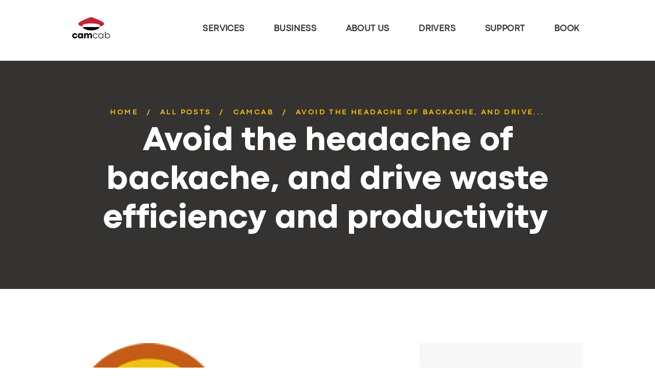

--- FILE ---
content_type: text/html; charset=UTF-8
request_url: https://camcab.co.uk/avoid-the-headache-of-backache-and-drive-waste-efficiency-and-productivity/
body_size: 16250
content:
<!DOCTYPE html>
<html lang="en-GB" class="no-js scheme_default">
<head>
	<title>Avoid the headache of backache, and drive waste efficiency and productivity  &#8211; CamCab</title>
<meta name='robots' content='max-image-preview:large' />
		<meta charset="UTF-8">
		<meta name="viewport" content="width=device-width, initial-scale=1, maximum-scale=1">
		<link rel="profile" href="//gmpg.org/xfn/11">
		<link rel="pingback" href="https://camcab.co.uk/xmlrpc.php">
		<link rel='dns-prefetch' href='//fonts.googleapis.com' />
<link rel="alternate" type="application/rss+xml" title="CamCab &raquo; Feed" href="https://camcab.co.uk/feed/" />
<link rel="alternate" title="oEmbed (JSON)" type="application/json+oembed" href="https://camcab.co.uk/wp-json/oembed/1.0/embed?url=https%3A%2F%2Fcamcab.co.uk%2Favoid-the-headache-of-backache-and-drive-waste-efficiency-and-productivity%2F" />
<link rel="alternate" title="oEmbed (XML)" type="text/xml+oembed" href="https://camcab.co.uk/wp-json/oembed/1.0/embed?url=https%3A%2F%2Fcamcab.co.uk%2Favoid-the-headache-of-backache-and-drive-waste-efficiency-and-productivity%2F&#038;format=xml" />
<meta property="og:image" content="https://camcab.co.uk/wp-content/uploads/2022/11/cropped-eb903ef43f489f32b39f1c4676127578_Logo-300x300-1.png"/>
<style id='wp-img-auto-sizes-contain-inline-css' type='text/css'>
img:is([sizes=auto i],[sizes^="auto," i]){contain-intrinsic-size:3000px 1500px}
/*# sourceURL=wp-img-auto-sizes-contain-inline-css */
</style>
<style id='wp-emoji-styles-inline-css' type='text/css'>

	img.wp-smiley, img.emoji {
		display: inline !important;
		border: none !important;
		box-shadow: none !important;
		height: 1em !important;
		width: 1em !important;
		margin: 0 0.07em !important;
		vertical-align: -0.1em !important;
		background: none !important;
		padding: 0 !important;
	}
/*# sourceURL=wp-emoji-styles-inline-css */
</style>
<link rel='stylesheet' id='wp-block-library-css' href='https://camcab.co.uk/wp-includes/css/dist/block-library/style.min.css?ver=6.9' type='text/css' media='all' />
<style id='global-styles-inline-css' type='text/css'>
:root{--wp--preset--aspect-ratio--square: 1;--wp--preset--aspect-ratio--4-3: 4/3;--wp--preset--aspect-ratio--3-4: 3/4;--wp--preset--aspect-ratio--3-2: 3/2;--wp--preset--aspect-ratio--2-3: 2/3;--wp--preset--aspect-ratio--16-9: 16/9;--wp--preset--aspect-ratio--9-16: 9/16;--wp--preset--color--black: #000000;--wp--preset--color--cyan-bluish-gray: #abb8c3;--wp--preset--color--white: #ffffff;--wp--preset--color--pale-pink: #f78da7;--wp--preset--color--vivid-red: #cf2e2e;--wp--preset--color--luminous-vivid-orange: #ff6900;--wp--preset--color--luminous-vivid-amber: #fcb900;--wp--preset--color--light-green-cyan: #7bdcb5;--wp--preset--color--vivid-green-cyan: #00d084;--wp--preset--color--pale-cyan-blue: #8ed1fc;--wp--preset--color--vivid-cyan-blue: #0693e3;--wp--preset--color--vivid-purple: #9b51e0;--wp--preset--gradient--vivid-cyan-blue-to-vivid-purple: linear-gradient(135deg,rgb(6,147,227) 0%,rgb(155,81,224) 100%);--wp--preset--gradient--light-green-cyan-to-vivid-green-cyan: linear-gradient(135deg,rgb(122,220,180) 0%,rgb(0,208,130) 100%);--wp--preset--gradient--luminous-vivid-amber-to-luminous-vivid-orange: linear-gradient(135deg,rgb(252,185,0) 0%,rgb(255,105,0) 100%);--wp--preset--gradient--luminous-vivid-orange-to-vivid-red: linear-gradient(135deg,rgb(255,105,0) 0%,rgb(207,46,46) 100%);--wp--preset--gradient--very-light-gray-to-cyan-bluish-gray: linear-gradient(135deg,rgb(238,238,238) 0%,rgb(169,184,195) 100%);--wp--preset--gradient--cool-to-warm-spectrum: linear-gradient(135deg,rgb(74,234,220) 0%,rgb(151,120,209) 20%,rgb(207,42,186) 40%,rgb(238,44,130) 60%,rgb(251,105,98) 80%,rgb(254,248,76) 100%);--wp--preset--gradient--blush-light-purple: linear-gradient(135deg,rgb(255,206,236) 0%,rgb(152,150,240) 100%);--wp--preset--gradient--blush-bordeaux: linear-gradient(135deg,rgb(254,205,165) 0%,rgb(254,45,45) 50%,rgb(107,0,62) 100%);--wp--preset--gradient--luminous-dusk: linear-gradient(135deg,rgb(255,203,112) 0%,rgb(199,81,192) 50%,rgb(65,88,208) 100%);--wp--preset--gradient--pale-ocean: linear-gradient(135deg,rgb(255,245,203) 0%,rgb(182,227,212) 50%,rgb(51,167,181) 100%);--wp--preset--gradient--electric-grass: linear-gradient(135deg,rgb(202,248,128) 0%,rgb(113,206,126) 100%);--wp--preset--gradient--midnight: linear-gradient(135deg,rgb(2,3,129) 0%,rgb(40,116,252) 100%);--wp--preset--font-size--small: 13px;--wp--preset--font-size--medium: 20px;--wp--preset--font-size--large: 36px;--wp--preset--font-size--x-large: 42px;--wp--preset--spacing--20: 0.44rem;--wp--preset--spacing--30: 0.67rem;--wp--preset--spacing--40: 1rem;--wp--preset--spacing--50: 1.5rem;--wp--preset--spacing--60: 2.25rem;--wp--preset--spacing--70: 3.38rem;--wp--preset--spacing--80: 5.06rem;--wp--preset--shadow--natural: 6px 6px 9px rgba(0, 0, 0, 0.2);--wp--preset--shadow--deep: 12px 12px 50px rgba(0, 0, 0, 0.4);--wp--preset--shadow--sharp: 6px 6px 0px rgba(0, 0, 0, 0.2);--wp--preset--shadow--outlined: 6px 6px 0px -3px rgb(255, 255, 255), 6px 6px rgb(0, 0, 0);--wp--preset--shadow--crisp: 6px 6px 0px rgb(0, 0, 0);}:where(.is-layout-flex){gap: 0.5em;}:where(.is-layout-grid){gap: 0.5em;}body .is-layout-flex{display: flex;}.is-layout-flex{flex-wrap: wrap;align-items: center;}.is-layout-flex > :is(*, div){margin: 0;}body .is-layout-grid{display: grid;}.is-layout-grid > :is(*, div){margin: 0;}:where(.wp-block-columns.is-layout-flex){gap: 2em;}:where(.wp-block-columns.is-layout-grid){gap: 2em;}:where(.wp-block-post-template.is-layout-flex){gap: 1.25em;}:where(.wp-block-post-template.is-layout-grid){gap: 1.25em;}.has-black-color{color: var(--wp--preset--color--black) !important;}.has-cyan-bluish-gray-color{color: var(--wp--preset--color--cyan-bluish-gray) !important;}.has-white-color{color: var(--wp--preset--color--white) !important;}.has-pale-pink-color{color: var(--wp--preset--color--pale-pink) !important;}.has-vivid-red-color{color: var(--wp--preset--color--vivid-red) !important;}.has-luminous-vivid-orange-color{color: var(--wp--preset--color--luminous-vivid-orange) !important;}.has-luminous-vivid-amber-color{color: var(--wp--preset--color--luminous-vivid-amber) !important;}.has-light-green-cyan-color{color: var(--wp--preset--color--light-green-cyan) !important;}.has-vivid-green-cyan-color{color: var(--wp--preset--color--vivid-green-cyan) !important;}.has-pale-cyan-blue-color{color: var(--wp--preset--color--pale-cyan-blue) !important;}.has-vivid-cyan-blue-color{color: var(--wp--preset--color--vivid-cyan-blue) !important;}.has-vivid-purple-color{color: var(--wp--preset--color--vivid-purple) !important;}.has-black-background-color{background-color: var(--wp--preset--color--black) !important;}.has-cyan-bluish-gray-background-color{background-color: var(--wp--preset--color--cyan-bluish-gray) !important;}.has-white-background-color{background-color: var(--wp--preset--color--white) !important;}.has-pale-pink-background-color{background-color: var(--wp--preset--color--pale-pink) !important;}.has-vivid-red-background-color{background-color: var(--wp--preset--color--vivid-red) !important;}.has-luminous-vivid-orange-background-color{background-color: var(--wp--preset--color--luminous-vivid-orange) !important;}.has-luminous-vivid-amber-background-color{background-color: var(--wp--preset--color--luminous-vivid-amber) !important;}.has-light-green-cyan-background-color{background-color: var(--wp--preset--color--light-green-cyan) !important;}.has-vivid-green-cyan-background-color{background-color: var(--wp--preset--color--vivid-green-cyan) !important;}.has-pale-cyan-blue-background-color{background-color: var(--wp--preset--color--pale-cyan-blue) !important;}.has-vivid-cyan-blue-background-color{background-color: var(--wp--preset--color--vivid-cyan-blue) !important;}.has-vivid-purple-background-color{background-color: var(--wp--preset--color--vivid-purple) !important;}.has-black-border-color{border-color: var(--wp--preset--color--black) !important;}.has-cyan-bluish-gray-border-color{border-color: var(--wp--preset--color--cyan-bluish-gray) !important;}.has-white-border-color{border-color: var(--wp--preset--color--white) !important;}.has-pale-pink-border-color{border-color: var(--wp--preset--color--pale-pink) !important;}.has-vivid-red-border-color{border-color: var(--wp--preset--color--vivid-red) !important;}.has-luminous-vivid-orange-border-color{border-color: var(--wp--preset--color--luminous-vivid-orange) !important;}.has-luminous-vivid-amber-border-color{border-color: var(--wp--preset--color--luminous-vivid-amber) !important;}.has-light-green-cyan-border-color{border-color: var(--wp--preset--color--light-green-cyan) !important;}.has-vivid-green-cyan-border-color{border-color: var(--wp--preset--color--vivid-green-cyan) !important;}.has-pale-cyan-blue-border-color{border-color: var(--wp--preset--color--pale-cyan-blue) !important;}.has-vivid-cyan-blue-border-color{border-color: var(--wp--preset--color--vivid-cyan-blue) !important;}.has-vivid-purple-border-color{border-color: var(--wp--preset--color--vivid-purple) !important;}.has-vivid-cyan-blue-to-vivid-purple-gradient-background{background: var(--wp--preset--gradient--vivid-cyan-blue-to-vivid-purple) !important;}.has-light-green-cyan-to-vivid-green-cyan-gradient-background{background: var(--wp--preset--gradient--light-green-cyan-to-vivid-green-cyan) !important;}.has-luminous-vivid-amber-to-luminous-vivid-orange-gradient-background{background: var(--wp--preset--gradient--luminous-vivid-amber-to-luminous-vivid-orange) !important;}.has-luminous-vivid-orange-to-vivid-red-gradient-background{background: var(--wp--preset--gradient--luminous-vivid-orange-to-vivid-red) !important;}.has-very-light-gray-to-cyan-bluish-gray-gradient-background{background: var(--wp--preset--gradient--very-light-gray-to-cyan-bluish-gray) !important;}.has-cool-to-warm-spectrum-gradient-background{background: var(--wp--preset--gradient--cool-to-warm-spectrum) !important;}.has-blush-light-purple-gradient-background{background: var(--wp--preset--gradient--blush-light-purple) !important;}.has-blush-bordeaux-gradient-background{background: var(--wp--preset--gradient--blush-bordeaux) !important;}.has-luminous-dusk-gradient-background{background: var(--wp--preset--gradient--luminous-dusk) !important;}.has-pale-ocean-gradient-background{background: var(--wp--preset--gradient--pale-ocean) !important;}.has-electric-grass-gradient-background{background: var(--wp--preset--gradient--electric-grass) !important;}.has-midnight-gradient-background{background: var(--wp--preset--gradient--midnight) !important;}.has-small-font-size{font-size: var(--wp--preset--font-size--small) !important;}.has-medium-font-size{font-size: var(--wp--preset--font-size--medium) !important;}.has-large-font-size{font-size: var(--wp--preset--font-size--large) !important;}.has-x-large-font-size{font-size: var(--wp--preset--font-size--x-large) !important;}
/*# sourceURL=global-styles-inline-css */
</style>

<style id='classic-theme-styles-inline-css' type='text/css'>
/*! This file is auto-generated */
.wp-block-button__link{color:#fff;background-color:#32373c;border-radius:9999px;box-shadow:none;text-decoration:none;padding:calc(.667em + 2px) calc(1.333em + 2px);font-size:1.125em}.wp-block-file__button{background:#32373c;color:#fff;text-decoration:none}
/*# sourceURL=/wp-includes/css/classic-themes.min.css */
</style>
<link rel='stylesheet' id='trx_addons-icons-css' href='https://camcab.co.uk/wp-content/plugins/trx_addons/css/font-icons/css/trx_addons_icons-embedded.css' type='text/css' media='all' />
<link rel='stylesheet' id='swiperslider-css' href='https://camcab.co.uk/wp-content/plugins/trx_addons/js/swiper/swiper.min.css' type='text/css' media='all' />
<link rel='stylesheet' id='magnific-popup-css' href='https://camcab.co.uk/wp-content/plugins/trx_addons/js/magnific/magnific-popup.min.css' type='text/css' media='all' />
<link rel='stylesheet' id='trx_addons-css' href='https://camcab.co.uk/wp-content/plugins/trx_addons/css/trx_addons.css' type='text/css' media='all' />
<link rel='stylesheet' id='wpgdprc-front-css-css' href='https://camcab.co.uk/wp-content/plugins/wp-gdpr-compliance/Assets/css/front.css?ver=1681797730' type='text/css' media='all' />
<style id='wpgdprc-front-css-inline-css' type='text/css'>
:root{--wp-gdpr--bar--background-color: #000000;--wp-gdpr--bar--color: #ffffff;--wp-gdpr--button--background-color: #000000;--wp-gdpr--button--background-color--darken: #000000;--wp-gdpr--button--color: #ffffff;}
/*# sourceURL=wpgdprc-front-css-inline-css */
</style>
<link rel='stylesheet' id='getcab-font-google_fonts-css' href='https://fonts.googleapis.com/css?family=Dosis%3A400%2C500%2C600%2C700%2C800%7CLato%3A300%2C400%7CRaleway%3A400%2C600%2C700%2C900&#038;subset=latin%2Clatin-ext&#038;ver=6.9' type='text/css' media='all' />
<link rel='stylesheet' id='fontello-style-css' href='https://camcab.co.uk/wp-content/themes/getcab/css/fontello/css/fontello-embedded.css?ver=6.9' type='text/css' media='all' />
<link rel='stylesheet' id='getcab-main-css' href='https://camcab.co.uk/wp-content/themes/getcab/style.css' type='text/css' media='all' />
<style id='getcab-main-inline-css' type='text/css'>
.post-navigation .nav-previous a .nav-arrow { background-image: url(https://camcab.co.uk/wp-content/uploads/2023/07/Hospital-7-Train-sticker-TpHLeY-370x300.jpeg); }.post-navigation .nav-next a .nav-arrow { background-image: url(https://camcab.co.uk/wp-content/uploads/2023/07/PT292-montage-uELIZd-370x290.jpeg); }
/*# sourceURL=getcab-main-inline-css */
</style>
<link rel='stylesheet' id='icons-animation-css' href='https://camcab.co.uk/wp-content/themes/getcab/css/animation.css?ver=6.9' type='text/css' media='all' />
<link rel='stylesheet' id='getcab-colors-css' href='https://camcab.co.uk/wp-content/themes/getcab/css/__colors.css?ver=6.9' type='text/css' media='all' />
<link rel='stylesheet' id='getcab-styles-css' href='https://camcab.co.uk/wp-content/themes/getcab/css/__styles.css?ver=6.9' type='text/css' media='all' />
<link rel='stylesheet' id='mediaelement-css' href='https://camcab.co.uk/wp-includes/js/mediaelement/mediaelementplayer-legacy.min.css?ver=4.2.17' type='text/css' media='all' />
<link rel='stylesheet' id='wp-mediaelement-css' href='https://camcab.co.uk/wp-includes/js/mediaelement/wp-mediaelement.min.css?ver=6.9' type='text/css' media='all' />
<link rel='stylesheet' id='getcab-responsive-css' href='https://camcab.co.uk/wp-content/themes/getcab/css/responsive.css?ver=6.9' type='text/css' media='all' />
<script type="text/javascript" src="https://camcab.co.uk/wp-includes/js/jquery/jquery.min.js?ver=3.7.1" id="jquery-core-js"></script>
<script type="text/javascript" src="https://camcab.co.uk/wp-includes/js/jquery/jquery-migrate.min.js?ver=3.4.1" id="jquery-migrate-js"></script>
<script type="text/javascript" id="wpgdprc-front-js-js-extra">
/* <![CDATA[ */
var wpgdprcFront = {"ajaxUrl":"https://camcab.co.uk/wp-admin/admin-ajax.php","ajaxNonce":"66252febcc","ajaxArg":"security","pluginPrefix":"wpgdprc","blogId":"1","isMultiSite":"","locale":"en_GB","showSignUpModal":"","showFormModal":"","cookieName":"wpgdprc-consent","consentVersion":"","path":"/","prefix":"wpgdprc"};
//# sourceURL=wpgdprc-front-js-js-extra
/* ]]> */
</script>
<script type="text/javascript" src="https://camcab.co.uk/wp-content/plugins/wp-gdpr-compliance/Assets/js/front.min.js?ver=1681797730" id="wpgdprc-front-js-js"></script>
<link rel="https://api.w.org/" href="https://camcab.co.uk/wp-json/" /><link rel="alternate" title="JSON" type="application/json" href="https://camcab.co.uk/wp-json/wp/v2/posts/2958" /><link rel="EditURI" type="application/rsd+xml" title="RSD" href="https://camcab.co.uk/xmlrpc.php?rsd" />
<meta name="generator" content="WordPress 6.9" />
<link rel="canonical" href="https://camcab.co.uk/avoid-the-headache-of-backache-and-drive-waste-efficiency-and-productivity/" />
<link rel='shortlink' href='https://camcab.co.uk/?p=2958' />
<script>function initApollo(){var n=Math.random().toString(36).substring(7),o=document.createElement("script");
o.src="https://assets.apollo.io/micro/website-tracker/tracker.iife.js?nocache="+n,o.async=!0,o.defer=!0,
o.onload=function(){window.trackingFunctions.onLoad({appId:"6811f9233487730015bd00d2"})},
document.head.appendChild(o)}initApollo();</script><meta name="generator" content="Elementor 3.33.0; features: e_font_icon_svg, additional_custom_breakpoints; settings: css_print_method-external, google_font-enabled, font_display-swap">
			<style>
				.e-con.e-parent:nth-of-type(n+4):not(.e-lazyloaded):not(.e-no-lazyload),
				.e-con.e-parent:nth-of-type(n+4):not(.e-lazyloaded):not(.e-no-lazyload) * {
					background-image: none !important;
				}
				@media screen and (max-height: 1024px) {
					.e-con.e-parent:nth-of-type(n+3):not(.e-lazyloaded):not(.e-no-lazyload),
					.e-con.e-parent:nth-of-type(n+3):not(.e-lazyloaded):not(.e-no-lazyload) * {
						background-image: none !important;
					}
				}
				@media screen and (max-height: 640px) {
					.e-con.e-parent:nth-of-type(n+2):not(.e-lazyloaded):not(.e-no-lazyload),
					.e-con.e-parent:nth-of-type(n+2):not(.e-lazyloaded):not(.e-no-lazyload) * {
						background-image: none !important;
					}
				}
			</style>
			<meta name="generator" content="Powered by WPBakery Page Builder - drag and drop page builder for WordPress."/>
<meta name="generator" content="Powered by Slider Revolution 6.7.17 - responsive, Mobile-Friendly Slider Plugin for WordPress with comfortable drag and drop interface." />
<link rel="icon" href="https://camcab.co.uk/wp-content/uploads/2024/08/cropped-Artboard-1-1-32x32.png" sizes="32x32" />
<link rel="icon" href="https://camcab.co.uk/wp-content/uploads/2024/08/cropped-Artboard-1-1-192x192.png" sizes="192x192" />
<link rel="apple-touch-icon" href="https://camcab.co.uk/wp-content/uploads/2024/08/cropped-Artboard-1-1-180x180.png" />
<meta name="msapplication-TileImage" content="https://camcab.co.uk/wp-content/uploads/2024/08/cropped-Artboard-1-1-270x270.png" />
<script>function setREVStartSize(e){
			//window.requestAnimationFrame(function() {
				window.RSIW = window.RSIW===undefined ? window.innerWidth : window.RSIW;
				window.RSIH = window.RSIH===undefined ? window.innerHeight : window.RSIH;
				try {
					var pw = document.getElementById(e.c).parentNode.offsetWidth,
						newh;
					pw = pw===0 || isNaN(pw) || (e.l=="fullwidth" || e.layout=="fullwidth") ? window.RSIW : pw;
					e.tabw = e.tabw===undefined ? 0 : parseInt(e.tabw);
					e.thumbw = e.thumbw===undefined ? 0 : parseInt(e.thumbw);
					e.tabh = e.tabh===undefined ? 0 : parseInt(e.tabh);
					e.thumbh = e.thumbh===undefined ? 0 : parseInt(e.thumbh);
					e.tabhide = e.tabhide===undefined ? 0 : parseInt(e.tabhide);
					e.thumbhide = e.thumbhide===undefined ? 0 : parseInt(e.thumbhide);
					e.mh = e.mh===undefined || e.mh=="" || e.mh==="auto" ? 0 : parseInt(e.mh,0);
					if(e.layout==="fullscreen" || e.l==="fullscreen")
						newh = Math.max(e.mh,window.RSIH);
					else{
						e.gw = Array.isArray(e.gw) ? e.gw : [e.gw];
						for (var i in e.rl) if (e.gw[i]===undefined || e.gw[i]===0) e.gw[i] = e.gw[i-1];
						e.gh = e.el===undefined || e.el==="" || (Array.isArray(e.el) && e.el.length==0)? e.gh : e.el;
						e.gh = Array.isArray(e.gh) ? e.gh : [e.gh];
						for (var i in e.rl) if (e.gh[i]===undefined || e.gh[i]===0) e.gh[i] = e.gh[i-1];
											
						var nl = new Array(e.rl.length),
							ix = 0,
							sl;
						e.tabw = e.tabhide>=pw ? 0 : e.tabw;
						e.thumbw = e.thumbhide>=pw ? 0 : e.thumbw;
						e.tabh = e.tabhide>=pw ? 0 : e.tabh;
						e.thumbh = e.thumbhide>=pw ? 0 : e.thumbh;
						for (var i in e.rl) nl[i] = e.rl[i]<window.RSIW ? 0 : e.rl[i];
						sl = nl[0];
						for (var i in nl) if (sl>nl[i] && nl[i]>0) { sl = nl[i]; ix=i;}
						var m = pw>(e.gw[ix]+e.tabw+e.thumbw) ? 1 : (pw-(e.tabw+e.thumbw)) / (e.gw[ix]);
						newh =  (e.gh[ix] * m) + (e.tabh + e.thumbh);
					}
					var el = document.getElementById(e.c);
					if (el!==null && el) el.style.height = newh+"px";
					el = document.getElementById(e.c+"_wrapper");
					if (el!==null && el) {
						el.style.height = newh+"px";
						el.style.display = "block";
					}
				} catch(e){
					console.log("Failure at Presize of Slider:" + e)
				}
			//});
		  };</script>
		<style type="text/css" id="wp-custom-css">
			/* Contact Form 7 CSS 
 ---------------------------*/
 .wpcf7 input[type="text"],
 .wpcf7 input[type="email"],
 .wpcf7 input[type="tel"],
 textarea,
.wpcf7 select{
     font-size: 16px;
	 border: none;
     border-bottom: 2px solid #A82133 !important;
     width: 100%;
     padding: 2%;
 }

.wpcf7-form-control-wrap {
    display: block;
	font-size: 16px;
}

.scheme_default .wpcf7-list-item-label {
    color: #343332;
    margin-left: 10px;
}

.wpcf7-form input[type="checkbox"] + span:before{
		color: #6d6d6d;
    border-color: #A82133 !important;
    background-color: #ffffff;
}

.wpcf7-not-valid-tip {
    color: #dc3232;
    font-size: 1em;
    font-weight: bold;
    display: block;
	margin-top: 5px;
}

.wpcf7 form.sent .wpcf7-response-output {
    border-color: #A82133;
    font-size: 16px;
    text-align: center;
}

/* Contact Form 7 CSS 
 ---------------------------*/

/* -- Custom Fonts Start -- */

@font-face {
  font-family: codec-pro-extrabold;
  src: url("https://camcab.co.uk/wp-content/custom-fonts/codec-pro-extrabold.ttf");
}

@font-face {
  font-family: codec-pro-light;
  src: url("https://camcab.co.uk/wp-content/custom-fonts/codec-pro-light.ttf");
}

@font-face {
  font-family: codec-pro-regular;
  src: url("https://camcab.co.uk/wp-content/custom-fonts/codec-pro-regular.ttf");
}

/* -- Custom Font End -- */

/* -- Footer Logo Start -- */

.contacts_logo > img{
	width : 50% !important;
}

/* -- Footer Logo End -- */

/* -- Font Change Start -- */

h1 {
	font-family : codec-pro-extrabold, sans-serif !important;
}

h2, h3, h4, h5, h6 {
	font-family : codec-pro-light, sans-serif !important;
}

p, a, span, div {
	font-family : codec-pro-regular, sans-serif !important;
}

/* -- Font Change End -- */

/* -- Footer Useful Link -- */

.row > [class*="column-"], .columns_wrap > [class*="column-"] {
    padding-right: 35px;
}

/* -- Footer Useful Link End -- */

/* -- Nav Bar --*/

.logo img {
    max-height: 5.4em !important;
}

.header_title_off .top_panel_navi {
    padding-bottom: 1.2em;
}

.top_panel_navi {
    padding-top: 1.2em;
}

.menu_main_nav>li>a {
    padding: 1.4em 1.45em .35em;
	font-size: 1.2em;
}		</style>
		<noscript><style> .wpb_animate_when_almost_visible { opacity: 1; }</style></noscript><link rel='stylesheet' id='rs-plugin-settings-css' href='//camcab.co.uk/wp-content/plugins/revslider/sr6/assets/css/rs6.css?ver=6.7.17' type='text/css' media='all' />
<style id='rs-plugin-settings-inline-css' type='text/css'>
#rs-demo-id {}
/*# sourceURL=rs-plugin-settings-inline-css */
</style>
</head>

<body class="wp-singular post-template-default single single-post postid-2958 single-format-standard wp-theme-getcab blog_mode_post body_tag body_style_wide scheme_default is_single sidebar_show sidebar_right header_style_header-default header_position_default header_title_on menu_style_top no_layout wpb-js-composer js-comp-ver-6.10.0 vc_responsive elementor-default elementor-kit-8717">

	
	
	<div class="body_wrap">

		<div class="page_wrap">

			<header class="top_panel top_panel_default without_bg_image with_featured_image scheme_default"><a class="menu_mobile_button icon-menu-2"></a><div class="top_panel_fixed_wrap"></div>
<div class="top_panel_navi 
						scheme_default">
	<div class="menu_main_wrap clearfix menu_hover_fade">
		<div class="content_wrap">
			<a class="logo" href="https://camcab.co.uk/"><img fetchpriority="high" src="https://camcab.co.uk/wp-content/uploads/2024/08/Artboard-1.png" alt="Logo" class="logo_main"  width="1080" height="1080"></a><nav class="menu_main_nav_area"><ul id="menu_main" class="menu_main_nav"><li id="menu-item-1353" class="menu-item menu-item-type-post_type menu-item-object-page menu-item-1353"><a href="https://camcab.co.uk/camcab-services/"><span>Services</span></a></li><li id="menu-item-1392" class="menu-item menu-item-type-post_type menu-item-object-page menu-item-1392"><a href="https://camcab.co.uk/business/"><span>Business</span></a></li><li id="menu-item-202" class="menu-item menu-item-type-post_type menu-item-object-page menu-item-202"><a href="https://camcab.co.uk/about-us/"><span>About Us</span></a></li><li id="menu-item-1398" class="menu-item menu-item-type-post_type menu-item-object-page menu-item-1398"><a href="https://camcab.co.uk/drivers/"><span>Drivers</span></a></li><li id="menu-item-68" class="menu-item menu-item-type-custom menu-item-object-custom menu-item-68"><a href="https://camcabs.refined.site/"><span>Support</span></a></li><li id="menu-item-1195" class="menu-item menu-item-type-custom menu-item-object-custom menu-item-1195"><a href="https://book.camcab.co.uk"><span>Book</span></a></li></ul></nav>		</div>
	</div>
</div><!-- /.top_panel_navi -->	<div class="top_panel_title_wrap">
		<div class="content_wrap">
			<div class="top_panel_title">
                <div class="breadcrumbs"><a class="breadcrumbs_item home" href="https://camcab.co.uk/">Home</a><span class="breadcrumbs_delimiter"></span><a href="https://camcab.co.uk/blog/">All Posts</a><span class="breadcrumbs_delimiter"></span><a class="breadcrumbs_item cat_post" href="https://camcab.co.uk/category/camcab/">CamCab</a><span class="breadcrumbs_delimiter"></span><span class="breadcrumbs_item current">Avoid the headache of backache, and drive...</span></div>				<div class="page_title">
										<h1 class="page_caption">Avoid the headache of backache, and drive waste efficiency and productivity </h1>
									</div>
			</div>
		</div>
	</div>
	</header><div class="menu_mobile_overlay"></div>
<div class="menu_mobile">
	<div class="menu_mobile_inner">
		<a class="menu_mobile_close icon-cancel"></a><a class="logo" href="https://camcab.co.uk/"><img fetchpriority="high" src="https://camcab.co.uk/wp-content/uploads/2024/08/Artboard-1.png" alt="Logo" class="logo_main"  width="1080" height="1080"></a><nav class="menu_mobile_nav_area"><ul id="menu_mobile" class="menu_mobile_nav"><li id="menu_mobile-item-1353" class="menu-item menu-item-type-post_type menu-item-object-page menu-item-1353"><a href="https://camcab.co.uk/camcab-services/"><span>Services</span></a></li><li id="menu_mobile-item-1392" class="menu-item menu-item-type-post_type menu-item-object-page menu-item-1392"><a href="https://camcab.co.uk/business/"><span>Business</span></a></li><li id="menu_mobile-item-202" class="menu-item menu-item-type-post_type menu-item-object-page menu-item-202"><a href="https://camcab.co.uk/about-us/"><span>About Us</span></a></li><li id="menu_mobile-item-1398" class="menu-item menu-item-type-post_type menu-item-object-page menu-item-1398"><a href="https://camcab.co.uk/drivers/"><span>Drivers</span></a></li><li id="menu_mobile-item-68" class="menu-item menu-item-type-custom menu-item-object-custom menu-item-68"><a href="https://camcabs.refined.site/"><span>Support</span></a></li><li id="menu_mobile-item-1195" class="menu-item menu-item-type-custom menu-item-object-custom menu-item-1195"><a href="https://book.camcab.co.uk"><span>Book</span></a></li></ul></nav><div class="socials_mobile"><span class="social_item"><a href="https://www.facebook.com/AncoraThemes/" target="_blank" class="social_icons social_facebook"><span class="trx_addons_icon-facebook"></span></a></span><span class="social_item"><a href="https://dribbble.com/AncoraThemes" target="_blank" class="social_icons social_dribbble"><span class="trx_addons_icon-dribbble"></span></a></span></div>	</div>
</div>

			<div class="page_content_wrap scheme_default">

								<div class="content_wrap">
				
									

					<div class="content">
										

<article id="post-2958" class="post_item_single post_type_post post_format_ itemscope post-2958 post type-post status-publish format-standard has-post-thumbnail hentry category-camcab"		itemscope itemtype="//schema.org/BlogPosting">
			<div class="structured_data_snippets">
			<meta itemprop="headline" content="Avoid the headache of backache, and drive waste efficiency and productivity ">
			<meta itemprop="datePublished" content="2023-07-13">
			<meta itemprop="dateModified" content="2023-07-13">
			<meta itemscope itemprop="mainEntityOfPage" itemType="https://schema.org/WebPage" itemid="https://camcab.co.uk/avoid-the-headache-of-backache-and-drive-waste-efficiency-and-productivity/" content="Avoid the headache of backache, and drive waste efficiency and productivity "/>
			<div itemprop="publisher" itemscope itemtype="https://schema.org/Organization">
				<div itemprop="logo" itemscope itemtype="https://schema.org/ImageObject">
											<img itemprop="url" src="https://camcab.co.uk/wp-content/uploads/2024/08/Artboard-1.png">
						<meta itemprop="width" content="1080">
						<meta itemprop="height" content="1080">
										</div>
				<meta itemprop="name" content="CamCab">
				<meta itemprop="telephone" content="">
				<meta itemprop="address" content="">
			</div>
		</div>
						<div class="post_featured" itemscope itemprop="image" itemtype="//schema.org/ImageObject">
											<meta itemprop="width" content="300">
						<meta itemprop="height" content="300">
						<img width="300" height="300" src="https://camcab.co.uk/wp-content/uploads/2022/11/cropped-eb903ef43f489f32b39f1c4676127578_Logo-300x300-1.png" class="attachment-getcab-thumb-huge size-getcab-thumb-huge wp-post-image" alt="" itemprop="url" decoding="async" srcset="https://camcab.co.uk/wp-content/uploads/2022/11/cropped-eb903ef43f489f32b39f1c4676127578_Logo-300x300-1.png 300w, https://camcab.co.uk/wp-content/uploads/2022/11/cropped-eb903ef43f489f32b39f1c4676127578_Logo-300x300-1-150x150.png 150w, https://camcab.co.uk/wp-content/uploads/2022/11/cropped-eb903ef43f489f32b39f1c4676127578_Logo-300x300-1-90x90.png 90w, https://camcab.co.uk/wp-content/uploads/2022/11/cropped-eb903ef43f489f32b39f1c4676127578_Logo-300x300-1-100x100.png 100w" sizes="(max-width: 300px) 100vw, 300px" />				</div><!-- .post_featured -->
				    <div class="post_header entry-header">
        <div class="post_meta">					<span class="post_meta_item post_date"><a href="https://camcab.co.uk/avoid-the-headache-of-backache-and-drive-waste-efficiency-and-productivity/">July 13, 2023</a></span>
					 <a href="#" class="post_meta_item post_counters_item post_counters_likes trx_addons_icon-heart-empty enabled"
				title="Like"
				data-postid="2958"
				data-likes="0"
				data-title-like="Like"
				data-title-dislike="Dislike"><span class="post_counters_number">0</span><span class="post_counters_label">Likes</span></a> </div><!-- .post_meta -->    </div><!-- .post_header -->
    	<div class="post_content entry-content" itemprop="articleBody">
		<p>Avoid the headache of backache, and drive waste efficiency and productivity </p>
<p><span>With tonnes of waste and materials continuously on the move, a busy warehouse is an environment that places tough demands on both workers and their equipment. Almost half of transport and storage workers report suffering with backache,</span><span>1 </span><span>and musculoskeletal disorders (MSDs) are actually one of the most common work-related ailments in Europe, with over 58% of workers reporting they have suffered from at least one</span><span>2</span><span>. MSDs are known to be painful, but what about the hurt that they can do to your business? If you consider losses in productivity, delivery delays, sick leave and even compensation, it’s easy to see how backache can quickly become a costly headache. So, what can you do to help avoid it?</span></p>
<p>Understand the risks</p>
<p><span>If you consider that one back-related MSD alone costs a company £14.5K on average</span><span>3</span><span>, identifying the risks and implementing preventative measures is a clear next step for promoting health and safety, protecting your staff from injury and your business against unnecessary costs. </span></p>
<p><span>Carrying and lifting heavy workloads are among the key physical factors that increase the risk of your employees developing MSDs. In tough environments where your team are constantly moving products and waste, your workers are particularly vulnerable. </span></p>
<p>Let your equipment take the strain</p>
<p><span>When it comes to reducing the risk of injuries, investing in the right equipment to do the heavy lifting is essential. Save crucial hours and money in the workflow by enabling your employees to transport heavy loads in one trip. If every worker saves seconds in one trip, the compounding effect over time could be substantial.</span></p>
<p><span>Take Rubbermaid Commercial Products’ (RCP)</span> <a href="https://www.rubbermaid.eu/en/brute-containers/wheeled-brute/?utm_campaign=Q2-PUB-AD&amp;utm_source=TL&amp;utm_medium=Article&amp;utm_content=Brute">Wheeled BRUTE®</a> <span>waste container. It has been ergonomically designed to help users move waste more easily and reduce risk of injury. Thanks to an ergonomic handle that requires less force when moving heavy loads of up to 80kg, the Wheeled BRUTE® helps to prevent users from putting excessive strain on their backs and shoulders by leveraging other muscles. The neutral wrist position allows for comfortable manoeuvrability and control while the kick/tilt plate allows users to tilt the container with their foot, reducing strain on the upper body. The 6” wheels remove the need for dragging, meaning loads can be moved five times more easily</span><span>4</span><span>. Not just that, the Wheeled BRUTE® is adaptable, it’s not limited to carrying waste; due to it’s size and ease of transportation, it is suitable to transport a wide range of items throughout the facility.</span></p>
<p><span>Workers in busy distribution centres are often required to move heavy, oversized loads and often alone. The </span><a href="https://www.rubbermaid.eu/en/material-handling/bulk-trucks/structural-foam-tilt-trucks-utility-duty/?utm_campaign=Q2-PUB-AD&amp;utm_source=TL&amp;utm_medium=Article&amp;utm_content=Material-handling">RCP Structural Foam Tilt Truck</a><span> and </span><a href="https://www.rubbermaid.eu/en/material-handling/platform-trucks/convertible-platform-trucks/?utm_campaign=Q2-PUB-AD&amp;utm_source=TL&amp;utm_medium=Article&amp;utm_content=Material-handling">RCP Convertible Platform Truck<span>,</span></a><span> allow workers to transport heavy loads with ease. Both have been designed to ensure users maintain proper posture when maneuvering and reduce body strains.</span></p>
<p>Durability to help you Buy Better, Waste Less</p>
<p><span>Equipment in a busy warehouse is going to be put through its paces daily so investing in equipment that is built to last is critical in saving your business precious time and money. By championing product longevity and investing in equipment that comes with long warranties from the manufacturer, you can be confident that you can buy better, waste less and support your sustainability credentials through minimising the need to discard and replace products frequently.  </span></p>
<p><span>Sources:</span></p>
<p><span>1 Panteia based on the sixth (2015) wave of the European Working Conditions Survey (EWCS)</span></p>
<p><span>2 Panteia based on the fifth (2010) and sixth (2015) waves of the European Working Conditions Survey (EWCS)</span></p>
<p><span>3 Work-related musculoskeletal disorders – Facts and figures, European Agency for Safety and Health at Work, converted from € to £ based on exchange rate available on 6</span><span>th</span><span> May 2022</span></p>
<p><span> Based on internal testing vs 44G non-wheeled BRUTE ® containe</span></p>
<p>The post <a href="https://tandlonline.com/warehousing-storage/avoid-the-headache-of-backache-and-drive-waste-efficiency-and-productivity-39828">Avoid the headache of backache, and drive waste efficiency and productivity </a> appeared first on <a href="https://tandlonline.com/">Transport &amp; Logistics Magazine</a>.</p>				<div class="post_meta post_meta_single"><div class="single-meta"><span class="post_meta_item post_categories"><span class="post_meta_label">Categories:</span>                         <span class="post_meta_item post_categories"><a href="https://camcab.co.uk/category/camcab/" rel="category tag">CamCab</a></span>
                    </span> </div> <span class="post_meta_item post_share"><div class="socials_wrap socials_share socials_size_tiny socials_type_block socials_dir_horizontal"><span class="social_items"><span class="social_item social_item_popup"><a href="https://twitter.com/intent/tweet?text=Avoid+the+headache+of+backache%2C+and+drive+waste+efficiency+and+productivity%C2%A0&#038;url=https%3A%2F%2Fcamcab.co.uk%2Favoid-the-headache-of-backache-and-drive-waste-efficiency-and-productivity%2F" class="social_icons social_x" data-link="https://twitter.com/intent/tweet?text=Avoid+the+headache+of+backache%2C+and+drive+waste+efficiency+and+productivity%C2%A0&#038;url=https%3A%2F%2Fcamcab.co.uk%2Favoid-the-headache-of-backache-and-drive-waste-efficiency-and-productivity%2F" data-count="x"><span class="trx_addons_icon-x"></span></a></span><span class="social_item social_item_popup"><a href="http://www.facebook.com/sharer.php?u=https%3A%2F%2Fcamcab.co.uk%2Favoid-the-headache-of-backache-and-drive-waste-efficiency-and-productivity%2F" class="social_icons social_facebook" data-link="http://www.facebook.com/sharer.php?u=https%3A%2F%2Fcamcab.co.uk%2Favoid-the-headache-of-backache-and-drive-waste-efficiency-and-productivity%2F" data-count="facebook"><span class="trx_addons_icon-facebook"></span></a></span><span class="social_item social_item_popup"><a href="http://www.tumblr.com/share?v=3&#038;u=https%3A%2F%2Fcamcab.co.uk%2Favoid-the-headache-of-backache-and-drive-waste-efficiency-and-productivity%2F&#038;t=Avoid+the+headache+of+backache%2C+and+drive+waste+efficiency+and+productivity%C2%A0&#038;s=Avoid+the+headache+of+backache%2C+and+drive+waste+efficiency+and+productivity%C2%A0+With+tonnes+of+waste+and+materials+continuously+on+the+move%2C+a+busy+warehouse+is+an+environment+that+places+tough+demands+on+both+workers+and+their+equipment.+Almost+half+of+transport+and+storage+workers+report+suffering+with+backache%2C1+and+musculoskeletal+disorders+%28MSDs%29+are+actually+one+of+the+most+common+work-related%26hellip%3B" class="social_icons social_tumblr" data-link="http://www.tumblr.com/share?v=3&#038;u=https%3A%2F%2Fcamcab.co.uk%2Favoid-the-headache-of-backache-and-drive-waste-efficiency-and-productivity%2F&#038;t=Avoid+the+headache+of+backache%2C+and+drive+waste+efficiency+and+productivity%C2%A0&#038;s=Avoid+the+headache+of+backache%2C+and+drive+waste+efficiency+and+productivity%C2%A0+With+tonnes+of+waste+and+materials+continuously+on+the+move%2C+a+busy+warehouse+is+an+environment+that+places+tough+demands+on+both+workers+and+their+equipment.+Almost+half+of+transport+and+storage+workers+report+suffering+with+backache%2C1+and+musculoskeletal+disorders+%28MSDs%29+are+actually+one+of+the+most+common+work-related%26hellip%3B" data-count="tumblr"><span class="trx_addons_icon-tumblr"></span></a></span><span class="social_item social_item_popup"><a href="mailto:support@exаmple.com" class="social_icons social_mail" data-link="mailto:support@exаmple.com" data-count="mail"><span class="trx_addons_icon-mail"></span></a></span></span></div></span>				</div>
					</div><!-- .entry-content -->

	</article>
				
					</div><!-- </.content> -->

						<div class="sidebar right widget_area scheme_side" role="complementary">
		<div class="sidebar_inner">
			<aside id="categories-2" class="widget widget_categories"><h3 class="widget_title">Categories</h3>
			<ul>
					<li class="cat-item cat-item-60"><a href="https://camcab.co.uk/category/camcab/">CamCab</a>
</li>
			</ul>

			</aside><aside id="search-2" class="widget widget_search"><h3 class="widget_title">Search</h3><form role="search" method="get" class="search-form" action="https://camcab.co.uk/">
				<label>
					<span class="screen-reader-text">Search for:</span>
					<input type="search" class="search-field" placeholder="Search &hellip;" value="" name="s" />
				</label>
				<input type="submit" class="search-submit" value="Search" />
			</form></aside><aside id="archives-2" class="widget widget_archive"><h3 class="widget_title">Archive</h3>
			<ul>
					<li><a href='https://camcab.co.uk/2024/11/'>November 2024</a></li>
	<li><a href='https://camcab.co.uk/2024/10/'>October 2024</a></li>
	<li><a href='https://camcab.co.uk/2024/09/'>September 2024</a></li>
	<li><a href='https://camcab.co.uk/2024/08/'>August 2024</a></li>
	<li><a href='https://camcab.co.uk/2024/07/'>July 2024</a></li>
	<li><a href='https://camcab.co.uk/2024/06/'>June 2024</a></li>
	<li><a href='https://camcab.co.uk/2024/05/'>May 2024</a></li>
	<li><a href='https://camcab.co.uk/2024/04/'>April 2024</a></li>
	<li><a href='https://camcab.co.uk/2024/03/'>March 2024</a></li>
	<li><a href='https://camcab.co.uk/2024/02/'>February 2024</a></li>
	<li><a href='https://camcab.co.uk/2024/01/'>January 2024</a></li>
	<li><a href='https://camcab.co.uk/2023/12/'>December 2023</a></li>
	<li><a href='https://camcab.co.uk/2023/11/'>November 2023</a></li>
	<li><a href='https://camcab.co.uk/2023/10/'>October 2023</a></li>
	<li><a href='https://camcab.co.uk/2023/09/'>September 2023</a></li>
	<li><a href='https://camcab.co.uk/2023/08/'>August 2023</a></li>
	<li><a href='https://camcab.co.uk/2023/07/'>July 2023</a></li>
	<li><a href='https://camcab.co.uk/2023/06/'>June 2023</a></li>
	<li><a href='https://camcab.co.uk/2023/05/'>May 2023</a></li>
	<li><a href='https://camcab.co.uk/2023/04/'>April 2023</a></li>
			</ul>

			</aside><aside id="calendar-3" class="widget widget_calendar"><h3 class="widget_title">Calendar</h3><div id="calendar_wrap" class="calendar_wrap"><table id="wp-calendar" class="wp-calendar-table">
	<caption>January 2026</caption>
	<thead>
	<tr>
		<th scope="col" aria-label="Monday">M</th>
		<th scope="col" aria-label="Tuesday">T</th>
		<th scope="col" aria-label="Wednesday">W</th>
		<th scope="col" aria-label="Thursday">T</th>
		<th scope="col" aria-label="Friday">F</th>
		<th scope="col" aria-label="Saturday">S</th>
		<th scope="col" aria-label="Sunday">S</th>
	</tr>
	</thead>
	<tbody>
	<tr>
		<td colspan="3" class="pad">&nbsp;</td><td>1</td><td>2</td><td>3</td><td>4</td>
	</tr>
	<tr>
		<td>5</td><td>6</td><td>7</td><td>8</td><td>9</td><td>10</td><td>11</td>
	</tr>
	<tr>
		<td>12</td><td>13</td><td>14</td><td>15</td><td>16</td><td>17</td><td>18</td>
	</tr>
	<tr>
		<td>19</td><td>20</td><td>21</td><td>22</td><td>23</td><td>24</td><td>25</td>
	</tr>
	<tr>
		<td id="today">26</td><td>27</td><td>28</td><td>29</td><td>30</td><td>31</td>
		<td class="pad" colspan="1">&nbsp;</td>
	</tr>
	</tbody>
	</table><nav aria-label="Previous and next months" class="wp-calendar-nav">
		<span class="wp-calendar-nav-prev"><a href="https://camcab.co.uk/2024/11/">&laquo; Nov</a></span>
		<span class="pad">&nbsp;</span>
		<span class="wp-calendar-nav-next">&nbsp;</span>
	</nav></div></aside><aside id="recent-posts-2" class="widget widget_recent_entries">
		<h3 class="widget_title">Recent Posts</h3>
		<ul>
											<li>
					<a href="https://camcab.co.uk/an-inspector-calls-mini-blog/">An Inspector Calls (mini-blog)</a>
									</li>
											<li>
					<a href="https://camcab.co.uk/mondays-friday-reads-11-november-2024/">Monday’s Friday Reads – 11 November 2024</a>
									</li>
											<li>
					<a href="https://camcab.co.uk/keep-it-cool-celebrates-10-years-for-the-food-industry/">Keep it Cool Celebrates 10 Years For The Food Industry</a>
									</li>
					</ul>

		</aside>		</div><!-- /.sidebar_inner -->
	</div><!-- /.sidebar -->
	</div><!-- </.content_wrap> -->			</div><!-- </.page_content_wrap> -->

						
			<footer class="site_footer_wrap scheme_default">
									<div class="footer_wrap widget_area">
						<div class="footer_wrap_inner widget_area_inner">
							<div class="content_wrap"><div class="columns_wrap"><aside id="trx_addons_widget_contacts-4" class="column-1_3 widget widget_contacts"><div class="contacts_logo"><img src="//camcab.co.uk/wp-content/uploads/2024/08/Artboard-1-1.png" alt=""></div>		<div class="contacts_description"><p>Cambridges leading taxi company, Executive vehicles, Drivers, Garage Services and competitive prices. We aim to provide nothing but the best for all our customers.</p>
</div>
		</aside><aside id="nav_menu-2" class="column-1_3 widget widget_nav_menu"><h3 class="widget_title">Useful Links</h3><div class="menu-footer-menu-container"><ul id="menu-footer-menu" class="menu"><li id="menu-item-142" class="menu-item menu-item-type-custom menu-item-object-custom menu-item-home menu-item-142"><a href="https://camcab.co.uk/">Home</a></li>
<li id="menu-item-1354" class="menu-item menu-item-type-post_type menu-item-object-page menu-item-1354"><a href="https://camcab.co.uk/camcab-services/">Services</a></li>
<li id="menu-item-1391" class="menu-item menu-item-type-post_type menu-item-object-page menu-item-1391"><a href="https://camcab.co.uk/business/">Business</a></li>
<li id="menu-item-143" class="menu-item menu-item-type-post_type menu-item-object-page menu-item-143"><a href="https://camcab.co.uk/about-us/">About Us</a></li>
<li id="menu-item-1399" class="menu-item menu-item-type-post_type menu-item-object-page menu-item-1399"><a href="https://camcab.co.uk/drivers/">Drivers</a></li>
<li id="menu-item-1198" class="menu-item menu-item-type-custom menu-item-object-custom menu-item-1198"><a href="https://camcabs.refined.site/">Support</a></li>
<li id="menu-item-1199" class="menu-item menu-item-type-custom menu-item-object-custom menu-item-1199"><a href="https://book.camcab.co.uk">Book</a></li>
<li id="menu-item-2686" class="menu-item menu-item-type-post_type menu-item-object-page menu-item-2686"><a href="https://camcab.co.uk/preferences/">Preferences</a></li>
<li id="menu-item-3884" class="menu-item menu-item-type-post_type menu-item-object-page menu-item-3884"><a href="https://camcab.co.uk/privacy-policy/">Privacy Policy</a></li>
<li id="menu-item-3878" class="menu-item menu-item-type-post_type menu-item-object-page menu-item-3878"><a href="https://camcab.co.uk/terms-conditions/">Terms &amp; Conditions</a></li>
</ul></div></aside><aside id="trx_addons_widget_contacts-3" class="column-1_3 widget widget_contacts"><h3 class="widget_title">Contact Info</h3>		<div class="contacts_description"></div>
		<div class="contacts_info"><div class="contacts_right"><span class="contacts_phone"><a href="tel:01223 704704">01223 704704</a></span></div><div class="contacts_left"><span class="contacts_address">11 Coldham's Rd, Cambridge CB1 3EW</span></div></div></aside></div><!-- /.columns_wrap --></div><!-- /.content_wrap -->						</div><!-- /.footer_wrap_inner -->
					</div><!-- /.footer_wrap -->
									<div class="menu_footer_wrap">
						<div class="menu_footer_wrap_inner">
							<nav class="menu_footer_nav_area"><ul id="menu_footer" class="menu_footer_nav"><li class="menu-item menu-item-type-custom menu-item-object-custom menu-item-home menu-item-142"><a href="https://camcab.co.uk/"><span>Home</span></a></li><li class="menu-item menu-item-type-post_type menu-item-object-page menu-item-1354"><a href="https://camcab.co.uk/camcab-services/"><span>Services</span></a></li><li class="menu-item menu-item-type-post_type menu-item-object-page menu-item-1391"><a href="https://camcab.co.uk/business/"><span>Business</span></a></li><li class="menu-item menu-item-type-post_type menu-item-object-page menu-item-143"><a href="https://camcab.co.uk/about-us/"><span>About Us</span></a></li><li class="menu-item menu-item-type-post_type menu-item-object-page menu-item-1399"><a href="https://camcab.co.uk/drivers/"><span>Drivers</span></a></li><li class="menu-item menu-item-type-custom menu-item-object-custom menu-item-1198"><a href="https://camcabs.refined.site/"><span>Support</span></a></li><li class="menu-item menu-item-type-custom menu-item-object-custom menu-item-1199"><a href="https://book.camcab.co.uk"><span>Book</span></a></li><li class="menu-item menu-item-type-post_type menu-item-object-page menu-item-2686"><a href="https://camcab.co.uk/preferences/"><span>Preferences</span></a></li><li class="menu-item menu-item-type-post_type menu-item-object-page menu-item-3884"><a href="https://camcab.co.uk/privacy-policy/"><span>Privacy Policy</span></a></li><li class="menu-item menu-item-type-post_type menu-item-object-page menu-item-3878"><a href="https://camcab.co.uk/terms-conditions/"><span>Terms &amp; Conditions</span></a></li></ul></nav>						</div>
					</div>
					 
				<div class="copyright_wrap scheme_ ">
					<div class="copyright_wrap_inner">
						<div class="content_wrap">
							<div class="copyright_text">Copyright © 2026 CamCabs | All Rights Reserved</div>

                            
						</div>
					</div>
				</div>

			</footer><!-- /.site_footer_wrap -->
			
		</div><!-- /.page_wrap -->

	</div><!-- /.body_wrap -->

	
		<script>
			window.RS_MODULES = window.RS_MODULES || {};
			window.RS_MODULES.modules = window.RS_MODULES.modules || {};
			window.RS_MODULES.waiting = window.RS_MODULES.waiting || [];
			window.RS_MODULES.defered = true;
			window.RS_MODULES.moduleWaiting = window.RS_MODULES.moduleWaiting || {};
			window.RS_MODULES.type = 'compiled';
		</script>
		<script type="speculationrules">
{"prefetch":[{"source":"document","where":{"and":[{"href_matches":"/*"},{"not":{"href_matches":["/wp-*.php","/wp-admin/*","/wp-content/uploads/*","/wp-content/*","/wp-content/plugins/*","/wp-content/themes/getcab/*","/*\\?(.+)"]}},{"not":{"selector_matches":"a[rel~=\"nofollow\"]"}},{"not":{"selector_matches":".no-prefetch, .no-prefetch a"}}]},"eagerness":"conservative"}]}
</script>
<!-- Post/page views count increment -->
<script type="text/javascript">
	jQuery(document).ready(function() {
		setTimeout(function() {
			jQuery.post(TRX_ADDONS_STORAGE['ajax_url'], {
				action: 'post_counter',
				nonce: TRX_ADDONS_STORAGE['ajax_nonce'],
				post_id: 2958,
				views: 1
			}).done(function(response) {
				var rez = {};
				try {
					rez = JSON.parse(response);
				} catch (e) {
					rez = { error: TRX_ADDONS_STORAGE['ajax_error'] };
					console.log(response);
				}
				if (rez.error === '') {
					jQuery('.post_counters_single .post_counters_views .post_counters_number').html(rez.counter);
				}
			});
		}, 10);
	});
</script>			<script>
				const lazyloadRunObserver = () => {
					const lazyloadBackgrounds = document.querySelectorAll( `.e-con.e-parent:not(.e-lazyloaded)` );
					const lazyloadBackgroundObserver = new IntersectionObserver( ( entries ) => {
						entries.forEach( ( entry ) => {
							if ( entry.isIntersecting ) {
								let lazyloadBackground = entry.target;
								if( lazyloadBackground ) {
									lazyloadBackground.classList.add( 'e-lazyloaded' );
								}
								lazyloadBackgroundObserver.unobserve( entry.target );
							}
						});
					}, { rootMargin: '200px 0px 200px 0px' } );
					lazyloadBackgrounds.forEach( ( lazyloadBackground ) => {
						lazyloadBackgroundObserver.observe( lazyloadBackground );
					} );
				};
				const events = [
					'DOMContentLoaded',
					'elementor/lazyload/observe',
				];
				events.forEach( ( event ) => {
					document.addEventListener( event, lazyloadRunObserver );
				} );
			</script>
			<script type="text/javascript" src="//camcab.co.uk/wp-content/plugins/revslider/sr6/assets/js/rbtools.min.js?ver=6.7.17" defer async id="tp-tools-js"></script>
<script type="text/javascript" src="//camcab.co.uk/wp-content/plugins/revslider/sr6/assets/js/rs6.min.js?ver=6.7.17" defer async id="revmin-js"></script>
<script type="text/javascript" src="https://camcab.co.uk/wp-content/plugins/trx_addons/js/swiper/swiper.jquery.min.js" id="swiperslider-js"></script>
<script type="text/javascript" src="https://camcab.co.uk/wp-content/plugins/trx_addons/js/magnific/jquery.magnific-popup.min.js?ver=6.9" id="magnific-popup-js"></script>
<script type="text/javascript" id="trx_addons-js-extra">
/* <![CDATA[ */
var TRX_ADDONS_STORAGE = {"ajax_url":"https://camcab.co.uk/wp-admin/admin-ajax.php","ajax_nonce":"60ca5a93fd","site_url":"https://camcab.co.uk","vc_edit_mode":"0","popup_engine":"magnific","menu_cache":[],"user_logged_in":"0","email_mask":"^([a-zA-Z0-9_\\-]+\\.)*[a-zA-Z0-9_\\-]+@[a-z0-9_\\-]+(\\.[a-z0-9_\\-]+)*\\.[a-z]{2,6}$","msg_ajax_error":"Invalid server answer!","msg_magnific_loading":"Loading image","msg_magnific_error":"Error loading image","msg_error_like":"Error saving your like! Please, try again later.","msg_field_name_empty":"The name can't be empty","msg_field_email_empty":"Too short (or empty) email address","msg_field_email_not_valid":"Invalid email address","msg_field_text_empty":"The message text can't be empty","msg_send_complete":"Send message complete!","msg_send_error":"Transmit failed!","login_via_ajax":"1","msg_login_empty":"The Login field can't be empty","msg_login_long":"The Login field is too long","msg_password_empty":"The password can't be empty and shorter then 4 characters","msg_password_long":"The password is too long","msg_login_success":"Login success! The page should be reloaded in 3 sec.","msg_login_error":"Login failed!","msg_not_agree":"Please, read and check 'Terms and Conditions'","msg_email_long":"E-mail address is too long","msg_email_not_valid":"E-mail address is invalid","msg_password_not_equal":"The passwords in both fields are not equal","msg_registration_success":"Registration success! Please log in!","msg_registration_error":"Registration failed!","scroll_to_anchor":"0","update_location_from_anchor":"0","msg_sc_googlemap_not_avail":"Googlemap service is not available","msg_sc_googlemap_geocoder_error":"Error while geocode address"};
//# sourceURL=trx_addons-js-extra
/* ]]> */
</script>
<script type="text/javascript" src="https://camcab.co.uk/wp-content/plugins/trx_addons/js/trx_addons.js" id="trx_addons-js"></script>
<script type="text/javascript" id="getcab-init-js-extra">
/* <![CDATA[ */
var GETCAB_STORAGE = {"ajax_url":"https://camcab.co.uk/wp-admin/admin-ajax.php","ajax_nonce":"60ca5a93fd","site_url":"https://camcab.co.uk","user_logged_in":"","mobile_layout_width":"959","menu_stretch":"1","menu_animation_in":"fadeInUpSmall","menu_animation_out":"fadeOutDownSmall","background_video":"","use_mediaelements":"1","message_maxlength":"1000","site_scheme":"scheme_default","admin_mode":"","email_mask":"^([a-zA-Z0-9_\\-]+\\.)*[a-zA-Z0-9_\\-]+@[a-z0-9_\\-]+(\\.[a-z0-9_\\-]+)*\\.[a-z]{2,6}$","strings":{"ajax_error":"Invalid server answer!","error_global":"Error data validation!","name_empty":"The name can&#039;t be empty","name_long":"Too long name","email_empty":"Too short (or empty) email address","email_long":"Too long email address","email_not_valid":"Invalid email address","text_empty":"The message text can&#039;t be empty","text_long":"Too long message text","search_error":"Search error! Try again later.","send_complete":"Send message complete!","send_error":"Transmit failed!"},"menu_hover":"fade","menu_hover_color":"#d9494f","button_hover":"slide_left","alter_link_color":"#a82133"};
//# sourceURL=getcab-init-js-extra
/* ]]> */
</script>
<script type="text/javascript" src="https://camcab.co.uk/wp-content/themes/getcab/js/__scripts.js?ver=6.9" id="getcab-init-js"></script>
<script type="text/javascript" id="mediaelement-core-js-before">
/* <![CDATA[ */
var mejsL10n = {"language":"en","strings":{"mejs.download-file":"Download File","mejs.install-flash":"You are using a browser that does not have Flash player enabled or installed. Please turn on your Flash player plugin or download the latest version from https://get.adobe.com/flashplayer/","mejs.fullscreen":"Fullscreen","mejs.play":"Play","mejs.pause":"Pause","mejs.time-slider":"Time Slider","mejs.time-help-text":"Use Left/Right Arrow keys to advance one second, Up/Down arrows to advance ten seconds.","mejs.live-broadcast":"Live Broadcast","mejs.volume-help-text":"Use Up/Down Arrow keys to increase or decrease volume.","mejs.unmute":"Unmute","mejs.mute":"Mute","mejs.volume-slider":"Volume Slider","mejs.video-player":"Video Player","mejs.audio-player":"Audio Player","mejs.captions-subtitles":"Captions/Subtitles","mejs.captions-chapters":"Chapters","mejs.none":"None","mejs.afrikaans":"Afrikaans","mejs.albanian":"Albanian","mejs.arabic":"Arabic","mejs.belarusian":"Belarusian","mejs.bulgarian":"Bulgarian","mejs.catalan":"Catalan","mejs.chinese":"Chinese","mejs.chinese-simplified":"Chinese (Simplified)","mejs.chinese-traditional":"Chinese (Traditional)","mejs.croatian":"Croatian","mejs.czech":"Czech","mejs.danish":"Danish","mejs.dutch":"Dutch","mejs.english":"English","mejs.estonian":"Estonian","mejs.filipino":"Filipino","mejs.finnish":"Finnish","mejs.french":"French","mejs.galician":"Galician","mejs.german":"German","mejs.greek":"Greek","mejs.haitian-creole":"Haitian Creole","mejs.hebrew":"Hebrew","mejs.hindi":"Hindi","mejs.hungarian":"Hungarian","mejs.icelandic":"Icelandic","mejs.indonesian":"Indonesian","mejs.irish":"Irish","mejs.italian":"Italian","mejs.japanese":"Japanese","mejs.korean":"Korean","mejs.latvian":"Latvian","mejs.lithuanian":"Lithuanian","mejs.macedonian":"Macedonian","mejs.malay":"Malay","mejs.maltese":"Maltese","mejs.norwegian":"Norwegian","mejs.persian":"Persian","mejs.polish":"Polish","mejs.portuguese":"Portuguese","mejs.romanian":"Romanian","mejs.russian":"Russian","mejs.serbian":"Serbian","mejs.slovak":"Slovak","mejs.slovenian":"Slovenian","mejs.spanish":"Spanish","mejs.swahili":"Swahili","mejs.swedish":"Swedish","mejs.tagalog":"Tagalog","mejs.thai":"Thai","mejs.turkish":"Turkish","mejs.ukrainian":"Ukrainian","mejs.vietnamese":"Vietnamese","mejs.welsh":"Welsh","mejs.yiddish":"Yiddish"}};
//# sourceURL=mediaelement-core-js-before
/* ]]> */
</script>
<script type="text/javascript" src="https://camcab.co.uk/wp-includes/js/mediaelement/mediaelement-and-player.min.js?ver=4.2.17" id="mediaelement-core-js"></script>
<script type="text/javascript" src="https://camcab.co.uk/wp-includes/js/mediaelement/mediaelement-migrate.min.js?ver=6.9" id="mediaelement-migrate-js"></script>
<script type="text/javascript" id="mediaelement-js-extra">
/* <![CDATA[ */
var _wpmejsSettings = {"pluginPath":"/wp-includes/js/mediaelement/","classPrefix":"mejs-","stretching":"responsive","audioShortcodeLibrary":"mediaelement","videoShortcodeLibrary":"mediaelement"};
//# sourceURL=mediaelement-js-extra
/* ]]> */
</script>
<script type="text/javascript" src="https://camcab.co.uk/wp-includes/js/mediaelement/wp-mediaelement.min.js?ver=6.9" id="wp-mediaelement-js"></script>
<script id="wp-emoji-settings" type="application/json">
{"baseUrl":"https://s.w.org/images/core/emoji/17.0.2/72x72/","ext":".png","svgUrl":"https://s.w.org/images/core/emoji/17.0.2/svg/","svgExt":".svg","source":{"concatemoji":"https://camcab.co.uk/wp-includes/js/wp-emoji-release.min.js?ver=6.9"}}
</script>
<script type="module">
/* <![CDATA[ */
/*! This file is auto-generated */
const a=JSON.parse(document.getElementById("wp-emoji-settings").textContent),o=(window._wpemojiSettings=a,"wpEmojiSettingsSupports"),s=["flag","emoji"];function i(e){try{var t={supportTests:e,timestamp:(new Date).valueOf()};sessionStorage.setItem(o,JSON.stringify(t))}catch(e){}}function c(e,t,n){e.clearRect(0,0,e.canvas.width,e.canvas.height),e.fillText(t,0,0);t=new Uint32Array(e.getImageData(0,0,e.canvas.width,e.canvas.height).data);e.clearRect(0,0,e.canvas.width,e.canvas.height),e.fillText(n,0,0);const a=new Uint32Array(e.getImageData(0,0,e.canvas.width,e.canvas.height).data);return t.every((e,t)=>e===a[t])}function p(e,t){e.clearRect(0,0,e.canvas.width,e.canvas.height),e.fillText(t,0,0);var n=e.getImageData(16,16,1,1);for(let e=0;e<n.data.length;e++)if(0!==n.data[e])return!1;return!0}function u(e,t,n,a){switch(t){case"flag":return n(e,"\ud83c\udff3\ufe0f\u200d\u26a7\ufe0f","\ud83c\udff3\ufe0f\u200b\u26a7\ufe0f")?!1:!n(e,"\ud83c\udde8\ud83c\uddf6","\ud83c\udde8\u200b\ud83c\uddf6")&&!n(e,"\ud83c\udff4\udb40\udc67\udb40\udc62\udb40\udc65\udb40\udc6e\udb40\udc67\udb40\udc7f","\ud83c\udff4\u200b\udb40\udc67\u200b\udb40\udc62\u200b\udb40\udc65\u200b\udb40\udc6e\u200b\udb40\udc67\u200b\udb40\udc7f");case"emoji":return!a(e,"\ud83e\u1fac8")}return!1}function f(e,t,n,a){let r;const o=(r="undefined"!=typeof WorkerGlobalScope&&self instanceof WorkerGlobalScope?new OffscreenCanvas(300,150):document.createElement("canvas")).getContext("2d",{willReadFrequently:!0}),s=(o.textBaseline="top",o.font="600 32px Arial",{});return e.forEach(e=>{s[e]=t(o,e,n,a)}),s}function r(e){var t=document.createElement("script");t.src=e,t.defer=!0,document.head.appendChild(t)}a.supports={everything:!0,everythingExceptFlag:!0},new Promise(t=>{let n=function(){try{var e=JSON.parse(sessionStorage.getItem(o));if("object"==typeof e&&"number"==typeof e.timestamp&&(new Date).valueOf()<e.timestamp+604800&&"object"==typeof e.supportTests)return e.supportTests}catch(e){}return null}();if(!n){if("undefined"!=typeof Worker&&"undefined"!=typeof OffscreenCanvas&&"undefined"!=typeof URL&&URL.createObjectURL&&"undefined"!=typeof Blob)try{var e="postMessage("+f.toString()+"("+[JSON.stringify(s),u.toString(),c.toString(),p.toString()].join(",")+"));",a=new Blob([e],{type:"text/javascript"});const r=new Worker(URL.createObjectURL(a),{name:"wpTestEmojiSupports"});return void(r.onmessage=e=>{i(n=e.data),r.terminate(),t(n)})}catch(e){}i(n=f(s,u,c,p))}t(n)}).then(e=>{for(const n in e)a.supports[n]=e[n],a.supports.everything=a.supports.everything&&a.supports[n],"flag"!==n&&(a.supports.everythingExceptFlag=a.supports.everythingExceptFlag&&a.supports[n]);var t;a.supports.everythingExceptFlag=a.supports.everythingExceptFlag&&!a.supports.flag,a.supports.everything||((t=a.source||{}).concatemoji?r(t.concatemoji):t.wpemoji&&t.twemoji&&(r(t.twemoji),r(t.wpemoji)))});
//# sourceURL=https://camcab.co.uk/wp-includes/js/wp-emoji-loader.min.js
/* ]]> */
</script>
<a href="#" class="trx_addons_scroll_to_top trx_addons_icon-up" title="Scroll to top"></a>
</body>
</html>

--- FILE ---
content_type: text/html; charset=UTF-8
request_url: https://camcab.co.uk/wp-admin/admin-ajax.php
body_size: 43
content:
{"error":"","counter":28}

--- FILE ---
content_type: text/css; charset=utf-8
request_url: https://camcab.co.uk/wp-content/themes/getcab/css/fontello/css/fontello-embedded.css?ver=6.9
body_size: 184620
content:
@font-face {
  font-family: 'fontello';
  src: url('../font/fontello.eot?57506158');
  src: url('../font/fontello.eot?57506158#iefix') format('embedded-opentype'),
       url('../font/fontello.svg?57506158#fontello') format('svg');
  font-weight: normal;
  font-style: normal;
}
@font-face {
  font-family: 'fontello';
  src: url('[data-uri]') format('woff'),
       url('[data-uri]') format('truetype');
}
/* Chrome hack: SVG is rendered more smooth in Windozze. 100% magic, uncomment if you need it. */
/* Note, that will break hinting! In other OS-es font will be not as sharp as it could be */
/*
@media screen and (-webkit-min-device-pixel-ratio:0) {
  @font-face {
    font-family: 'fontello';
    src: url('../font/fontello.svg?57506158#fontello') format('svg');
  }
}
*/

[class^="icon-"]:before, [class*=" icon-"]:before {
  font-family: "fontello";
  font-style: normal;
  font-weight: normal;
  speak: never;

  display: inline-block;
  text-decoration: inherit;
  width: 1em;
  margin-right: .2em;
  text-align: center;
  /* opacity: .8; */

  /* For safety - reset parent styles, that can break glyph codes*/
  font-variant: normal;
  text-transform: none;

  /* fix buttons height, for twitter bootstrap */
  line-height: 1em;

  /* Animation center compensation - margins should be symmetric */
  /* remove if not needed */
  margin-left: .2em;

  /* you can be more comfortable with increased icons size */
  /* font-size: 120%; */
  
  /* Font smoothing. That was taken from TWBS */
  -webkit-font-smoothing: antialiased;
  -moz-osx-font-smoothing: grayscale;

  /* Uncomment for 3D effect */
  /* text-shadow: 1px 1px 1px rgba(127, 127, 127, 0.3); */
}

.icon-vcard:before { content: '\e800'; } /* '' */
.icon-pin:before { content: '\e801'; } /* '' */
.icon-reply:before { content: '\e802'; } /* '' */
.icon-reply-all:before { content: '\e803'; } /* '' */
.icon-forward:before { content: '\e804'; } /* '' */
.icon-print:before { content: '\e805'; } /* '' */
.icon-keyboard:before { content: '\e806'; } /* '' */
.icon-slider-left:before { content: '\e807'; } /* '' */
.icon-clock-empty:before { content: '\e808'; } /* '' */
.icon-hourglass:before { content: '\e809'; } /* '' */
.icon-login:before { content: '\e80a'; } /* '' */
.icon-logout:before { content: '\e80b'; } /* '' */
.icon-picture:before { content: '\e80c'; } /* '' */
.icon-brush:before { content: '\e80d'; } /* '' */
.icon-ccw:before { content: '\e80e'; } /* '' */
.icon-cw:before { content: '\e80f'; } /* '' */
.icon-refresh:before { content: '\e810'; } /* '' */
.icon-clock:before { content: '\e811'; } /* '' */
.icon-circle-empty:before { content: '\e812'; } /* '' */
.icon-circle-dot:before { content: '\e813'; } /* '' */
.icon-circle:before { content: '\e814'; } /* '' */
.icon-checkbox:before { content: '\e815'; } /* '' */
.icon-checkbox-empty:before { content: '\e816'; } /* '' */
.icon-book:before { content: '\e817'; } /* '' */
.icon-mail-empty:before { content: '\e818'; } /* '' */
.icon-mail:before { content: '\e819'; } /* '' */
.icon-phone:before { content: '\e81a'; } /* '' */
.icon-book-open:before { content: '\e81b'; } /* '' */
.icon-users-group:before { content: '\e81c'; } /* '' */
.icon-male:before { content: '\e81d'; } /* '' */
.icon-female:before { content: '\e81e'; } /* '' */
.icon-child:before { content: '\e81f'; } /* '' */
.icon-star:before { content: '\e820'; } /* '' */
.icon-globe:before { content: '\e821'; } /* '' */
.icon-mobile:before { content: '\e822'; } /* '' */
.icon-tablet-1:before { content: '\e823'; } /* '' */
.icon-laptop:before { content: '\e824'; } /* '' */
.icon-desktop:before { content: '\e825'; } /* '' */
.icon-cog:before { content: '\e826'; } /* '' */
.icon-cogs:before { content: '\e827'; } /* '' */
.icon-down:before { content: '\e828'; } /* '' */
.icon-wrench:before { content: '\e829'; } /* '' */
.icon-sliders:before { content: '\e82a'; } /* '' */
.icon-lock:before { content: '\e82b'; } /* '' */
.icon-trophy:before { content: '\e82c'; } /* '' */
.icon-spin3:before { content: '\e82d'; } /* '' */
.icon-spin1:before { content: '\e82e'; } /* '' */
.icon-spin2:before { content: '\e82f'; } /* '' */
.icon-spin4:before { content: '\e830'; } /* '' */
.icon-spin5:before { content: '\e831'; } /* '' */
.icon-spin6:before { content: '\e832'; } /* '' */
.icon-location:before { content: '\e833'; } /* '' */
.icon-address:before { content: '\e834'; } /* '' */
.icon-up:before { content: '\e835'; } /* '' */
.icon-right:before { content: '\e836'; } /* '' */
.icon-left:before { content: '\e837'; } /* '' */
.icon-music-light:before { content: '\e838'; } /* '' */
.icon-search-light:before { content: '\e839'; } /* '' */
.icon-mail-light:before { content: '\e83a'; } /* '' */
.icon-heart-light:before { content: '\e83b'; } /* '' */
.icon-dot:before { content: '\e83c'; } /* '' */
.icon-user-light:before { content: '\e83d'; } /* '' */
.icon-video-light:before { content: '\e83e'; } /* '' */
.icon-camera-light:before { content: '\e83f'; } /* '' */
.icon-photo-light:before { content: '\e840'; } /* '' */
.icon-attach-light:before { content: '\e841'; } /* '' */
.icon-lock-light:before { content: '\e842'; } /* '' */
.icon-eye-light:before { content: '\e843'; } /* '' */
.icon-tag-light:before { content: '\e844'; } /* '' */
.icon-thumbs-up-light:before { content: '\e845'; } /* '' */
.icon-pencil-light:before { content: '\e846'; } /* '' */
.icon-comment-light:before { content: '\e847'; } /* '' */
.icon-location-light:before { content: '\e848'; } /* '' */
.icon-cup-light:before { content: '\e849'; } /* '' */
.icon-trash-light:before { content: '\e84a'; } /* '' */
.icon-doc-light:before { content: '\e84b'; } /* '' */
.icon-key-light:before { content: '\e84c'; } /* '' */
.icon-database-light:before { content: '\e84d'; } /* '' */
.icon-megaphone-light:before { content: '\e84e'; } /* '' */
.icon-graduation-light:before { content: '\e84f'; } /* '' */
.icon-fire-light:before { content: '\e850'; } /* '' */
.icon-paper-plane-light:before { content: '\e851'; } /* '' */
.icon-cloud-light:before { content: '\e852'; } /* '' */
.icon-globe-light:before { content: '\e853'; } /* '' */
.icon-inbox-light:before { content: '\e854'; } /* '' */
.icon-cart:before { content: '\e855'; } /* '' */
.icon-phone-1:before { content: '\e856'; } /* '' */
.icon-desktop-light:before { content: '\e857'; } /* '' */
.icon-tv-light:before { content: '\e858'; } /* '' */
.icon-wallet-light:before { content: '\e859'; } /* '' */
.icon-t-shirt-light:before { content: '\e85a'; } /* '' */
.icon-lightbulb-light:before { content: '\e85b'; } /* '' */
.icon-clock-light:before { content: '\e85c'; } /* '' */
.icon-diamond-light:before { content: '\e85d'; } /* '' */
.icon-shop-light:before { content: '\e85e'; } /* '' */
.icon-sound-light:before { content: '\e85f'; } /* '' */
.icon-calendar-light:before { content: '\e860'; } /* '' */
.icon-food-light:before { content: '\e861'; } /* '' */
.icon-money-light:before { content: '\e862'; } /* '' */
.icon-params-light:before { content: '\e863'; } /* '' */
.icon-cog-light:before { content: '\e864'; } /* '' */
.icon-beaker-light:before { content: '\e865'; } /* '' */
.icon-note-light:before { content: '\e866'; } /* '' */
.icon-truck-light:before { content: '\e867'; } /* '' */
.icon-behance:before { content: '\e868'; } /* '' */
.icon-bitbucket:before { content: '\e869'; } /* '' */
.icon-cc:before { content: '\e86a'; } /* '' */
.icon-codeopen:before { content: '\e86b'; } /* '' */
.icon-css3:before { content: '\e86c'; } /* '' */
.icon-delicious:before { content: '\e86d'; } /* '' */
.icon-digg:before { content: '\e86e'; } /* '' */
.icon-dribbble:before { content: '\e86f'; } /* '' */
.icon-deviantart:before { content: '\e870'; } /* '' */
.icon-dropbox:before { content: '\e871'; } /* '' */
.icon-drupal:before { content: '\e872'; } /* '' */
.icon-facebook:before { content: '\e873'; } /* '' */
.icon-flickr:before { content: '\e874'; } /* '' */
.icon-foursquare:before { content: '\e875'; } /* '' */
.icon-git:before { content: '\e876'; } /* '' */
.icon-github:before { content: '\e877'; } /* '' */
.icon-gittip:before { content: '\e878'; } /* '' */
.icon-google:before { content: '\e879'; } /* '' */
.icon-gplus:before { content: '\e87a'; } /* '' */
.icon-gwallet:before { content: '\e87b'; } /* '' */
.icon-hacker-news:before { content: '\e87c'; } /* '' */
.icon-html5:before { content: '\e87d'; } /* '' */
.icon-instagramm:before { content: '\e87e'; } /* '' */
.icon-ioxhost:before { content: '\e87f'; } /* '' */
.icon-joomla:before { content: '\e880'; } /* '' */
.icon-jsfiddle:before { content: '\e881'; } /* '' */
.icon-lastfm:before { content: '\e882'; } /* '' */
.icon-linux:before { content: '\e883'; } /* '' */
.icon-linkedin:before { content: '\e884'; } /* '' */
.icon-maxcdn:before { content: '\e885'; } /* '' */
.icon-meanpath:before { content: '\e886'; } /* '' */
.icon-openid:before { content: '\e887'; } /* '' */
.icon-pagelines:before { content: '\e888'; } /* '' */
.icon-paypal:before { content: '\e889'; } /* '' */
.icon-qq:before { content: '\e88a'; } /* '' */
.icon-reddit:before { content: '\e88b'; } /* '' */
.icon-renren:before { content: '\e88c'; } /* '' */
.icon-skype:before { content: '\e88d'; } /* '' */
.icon-slack:before { content: '\e88e'; } /* '' */
.icon-slideshare:before { content: '\e88f'; } /* '' */
.icon-soundcloud:before { content: '\e890'; } /* '' */
.icon-spotify:before { content: '\e891'; } /* '' */
.icon-stackexchange:before { content: '\e892'; } /* '' */
.icon-stackoverflow:before { content: '\e893'; } /* '' */
.icon-steam:before { content: '\e894'; } /* '' */
.icon-stumbleupon:before { content: '\e895'; } /* '' */
.icon-tencent-weibo:before { content: '\e896'; } /* '' */
.icon-trello:before { content: '\e897'; } /* '' */
.icon-tumblr:before { content: '\e898'; } /* '' */
.icon-twitch:before { content: '\e899'; } /* '' */
.icon-twitter:before { content: '\e89a'; } /* '' */
.icon-vine:before { content: '\e89b'; } /* '' */
.icon-vkontakte:before { content: '\e89c'; } /* '' */
.icon-wechat:before { content: '\e89d'; } /* '' */
.icon-weibo:before { content: '\e89e'; } /* '' */
.icon-windows:before { content: '\e89f'; } /* '' */
.icon-wordpress:before { content: '\e8a0'; } /* '' */
.icon-xing:before { content: '\e8a1'; } /* '' */
.icon-yelp:before { content: '\e8a2'; } /* '' */
.icon-youtube:before { content: '\e8a3'; } /* '' */
.icon-yahoo:before { content: '\e8a4'; } /* '' */
.icon-lemon:before { content: '\e8a5'; } /* '' */
.icon-blank:before { content: '\e8a6'; } /* '' */
.icon-pinterest-circled:before { content: '\e8a7'; } /* '' */
.icon-heart-empty:before { content: '\e8a8'; } /* '' */
.icon-lock-open:before { content: '\e8a9'; } /* '' */
.icon-heart:before { content: '\e8aa'; } /* '' */
.icon-check:before { content: '\e8ab'; } /* '' */
.icon-cancel:before { content: '\e8ac'; } /* '' */
.icon-plus:before { content: '\e8ad'; } /* '' */
.icon-minus:before { content: '\e8ae'; } /* '' */
.icon-double-left:before { content: '\e8af'; } /* '' */
.icon-double-right:before { content: '\e8b0'; } /* '' */
.icon-double-up:before { content: '\e8b1'; } /* '' */
.icon-double-down:before { content: '\e8b2'; } /* '' */
.icon-help:before { content: '\e8b3'; } /* '' */
.icon-info:before { content: '\e8b4'; } /* '' */
.icon-link:before { content: '\e8b5'; } /* '' */
.icon-quote:before { content: '\e8b6'; } /* '' */
.icon-attach:before { content: '\e8b7'; } /* '' */
.icon-eye:before { content: '\e8b8'; } /* '' */
.icon-tag:before { content: '\e8b9'; } /* '' */
.icon-menu:before { content: '\e8ba'; } /* '' */
.icon-pencil:before { content: '\e8bb'; } /* '' */
.icon-feather:before { content: '\e8bc'; } /* '' */
.icon-code:before { content: '\e8bd'; } /* '' */
.icon-home:before { content: '\e8be'; } /* '' */
.icon-camera:before { content: '\e8bf'; } /* '' */
.icon-pictures:before { content: '\e8c0'; } /* '' */
.icon-video:before { content: '\e8c1'; } /* '' */
.icon-users:before { content: '\e8c2'; } /* '' */
.icon-user:before { content: '\e8c3'; } /* '' */
.icon-user-add:before { content: '\e8c4'; } /* '' */
.icon-comment-empty:before { content: '\e8c5'; } /* '' */
.icon-chat-empty:before { content: '\e8c6'; } /* '' */
.icon-bell:before { content: '\e8c7'; } /* '' */
.icon-star-empty:before { content: '\e8c8'; } /* '' */
.icon-dot2:before { content: '\e8c9'; } /* '' */
.icon-dot3:before { content: '\e8ca'; } /* '' */
.icon-note:before { content: '\e8cb'; } /* '' */
.icon-basket:before { content: '\e8cc'; } /* '' */
.icon-note2:before { content: '\e8cd'; } /* '' */
.icon-share:before { content: '\e8ce'; } /* '' */
.icon-doc:before { content: '\e8cf'; } /* '' */
.icon-doc-text:before { content: '\e8d0'; } /* '' */
.icon-file-pdf:before { content: '\e8d1'; } /* '' */
.icon-file-word:before { content: '\e8d2'; } /* '' */
.icon-file-excel:before { content: '\e8d3'; } /* '' */
.icon-file-powerpoint:before { content: '\e8d4'; } /* '' */
.icon-file-image:before { content: '\e8d5'; } /* '' */
.icon-file-archive:before { content: '\e8d6'; } /* '' */
.icon-file-audio:before { content: '\e8d7'; } /* '' */
.icon-file-video:before { content: '\e8d8'; } /* '' */
.icon-file-code:before { content: '\e8d9'; } /* '' */
.icon-trash-empty:before { content: '\e8da'; } /* '' */
.icon-trash:before { content: '\e8db'; } /* '' */
.icon-th-large:before { content: '\e8dc'; } /* '' */
.icon-th:before { content: '\e8dd'; } /* '' */
.icon-th-list:before { content: '\e8de'; } /* '' */
.icon-flag:before { content: '\e8df'; } /* '' */
.icon-attention:before { content: '\e8e0'; } /* '' */
.icon-play:before { content: '\e8e1'; } /* '' */
.icon-stop:before { content: '\e8e2'; } /* '' */
.icon-pause:before { content: '\e8e3'; } /* '' */
.icon-record:before { content: '\e8e4'; } /* '' */
.icon-to-end:before { content: '\e8e5'; } /* '' */
.icon-tools:before { content: '\e8e6'; } /* '' */
.icon-retweet:before { content: '\e8e7'; } /* '' */
.icon-to-start:before { content: '\e8e8'; } /* '' */
.icon-fast-forward:before { content: '\e8e9'; } /* '' */
.icon-fast-backward:before { content: '\e8ea'; } /* '' */
.icon-search:before { content: '\e8eb'; } /* '' */
.icon-slider-right:before { content: '\e8ec'; } /* '' */
.icon-rss:before { content: '\e8ed'; } /* '' */
.icon-down-big-1:before { content: '\e8ee'; } /* '' */
.icon-left-big-1:before { content: '\e8ef'; } /* '' */
.icon-right-big-1:before { content: '\e8f0'; } /* '' */
.icon-up-big-1:before { content: '\e8f1'; } /* '' */
.icon-comment-2:before { content: '\e8f2'; } /* '' */
.icon-comment:before { content: '\e8f3'; } /* '' */
.icon-eye-2:before { content: '\e8f4'; } /* '' */
.icon-tablet:before { content: '\e8f5'; } /* '' */
.icon-bathtub:before { content: '\e8f6'; } /* '' */
.icon-comb:before { content: '\e8f7'; } /* '' */
.icon-calendar:before { content: '\e8f8'; } /* '' */
.icon-search-alt:before { content: '\e8f9'; } /* '' */
.icon-white:before { content: '\e8fa'; } /* '' */
.icon-home-alt:before { content: '\e8fb'; } /* '' */
.icon-timer:before { content: '\e8fc'; } /* '' */
.icon-locator:before { content: '\e8fd'; } /* '' */
.icon-cup:before { content: '\e8fe'; } /* '' */
.icon-currency:before { content: '\e8ff'; } /* '' */
.icon-box:before { content: '\e900'; } /* '' */
.icon-quote-left:before { content: '\e901'; } /* '' */
.icon-quote-right:before { content: '\e902'; } /* '' */
.icon-volume-up:before { content: '\e903'; } /* '' */
.icon-volume-off:before { content: '\e904'; } /* '' */
.icon-volume:before { content: '\e905'; } /* '' */
.icon-volume-down:before { content: '\e906'; } /* '' */
.icon-arrow-left-alt:before { content: '\e907'; } /* '' */
.icon-arrow-right-alt:before { content: '\e908'; } /* '' */
.icon-thumbs-up:before { content: '\e909'; } /* '' */
.icon-thumbs-down:before { content: '\e90a'; } /* '' */
.icon-speech:before { content: '\e90b'; } /* '' */
.icon-sphere:before { content: '\e90c'; } /* '' */
.icon-light:before { content: '\e90d'; } /* '' */
.icon-apple-mouse:before { content: '\e90e'; } /* '' */
.icon-arrow-down:before { content: '\e90f'; } /* '' */
.icon-arrow-left:before { content: '\e910'; } /* '' */
.icon-arrow-right:before { content: '\e911'; } /* '' */
.icon-arrow-up:before { content: '\e912'; } /* '' */
.icon-search-2:before { content: '\e913'; } /* '' */
.icon-cd-light:before { content: '\e914'; } /* '' */
.icon-mobile-light:before { content: '\e915'; } /* '' */
.icon-clear-button:before { content: '\e916'; } /* '' */
.icon-binoculars:before { content: '\e917'; } /* '' */
.icon-clock-1:before { content: '\e918'; } /* '' */
.icon-location-1:before { content: '\e919'; } /* '' */
.icon-clipboard:before { content: '\e91a'; } /* '' */
.icon-email:before { content: '\e91b'; } /* '' */
.icon-modem:before { content: '\e91c'; } /* '' */
.icon-parking:before { content: '\e91d'; } /* '' */
.icon-swimming-pool:before { content: '\e91e'; } /* '' */
.icon-airport:before { content: '\e91f'; } /* '' */
.icon-address-pickup:before { content: '\e920'; } /* '' */
.icon-worldwide:before { content: '\e921'; } /* '' */
.icon-taxi-tours:before { content: '\e922'; } /* '' */
.icon-summer:before { content: '\e923'; } /* '' */
.icon-wireless-antenna:before { content: '\e924'; } /* '' */
.icon-floor:before { content: '\e925'; } /* '' */
.icon-home-2:before { content: '\e926'; } /* '' */
.icon-wireless:before { content: '\e927'; } /* '' */
.icon-ironing:before { content: '\e928'; } /* '' */
.icon-down-big:before { content: '\e929'; } /* '' */
.icon-left-big:before { content: '\e92a'; } /* '' */
.icon-right-big:before { content: '\e92b'; } /* '' */
.icon-up-big:before { content: '\e92c'; } /* '' */
.icon-laundry:before { content: '\e92d'; } /* '' */
.icon-fax-2:before { content: '\e92e'; } /* '' */
.icon-phone-2:before { content: '\e92f'; } /* '' */
.icon-tools-2:before { content: '\e930'; } /* '' */
.icon-checkbox-2:before { content: '\e931'; } /* '' */
.icon-map:before { content: '\e932'; } /* '' */
.icon-newspaper:before { content: '\e933'; } /* '' */
.icon-note-2:before { content: '\e934'; } /* '' */
.icon-picture-2:before { content: '\e935'; } /* '' */
.icon-radio-tower:before { content: '\e936'; } /* '' */
.icon-video-2:before { content: '\e937'; } /* '' */
.icon-down-arrow:before { content: '\e938'; } /* '' */
.icon-left-arrow:before { content: '\e939'; } /* '' */
.icon-right-arrow:before { content: '\e93a'; } /* '' */
.icon-up-arrow:before { content: '\e93b'; } /* '' */
.icon-menu-2:before { content: '\e93c'; } /* '' */
.icon-cart-2:before { content: '\e93d'; } /* '' */
.icon-standart:before { content: '\e93e'; } /* '' */
.icon-satisfaction:before { content: '\e93f'; } /* '' */
.icon-quote-1:before { content: '\e940'; } /* '' */
.icon-business:before { content: '\e941'; } /* '' */
.icon-economy:before { content: '\e942'; } /* '' */
.icon-e-mail:before { content: '\e943'; } /* '' */
.icon-fixed-price:before { content: '\e944'; } /* '' */
.icon-long-distance:before { content: '\e945'; } /* '' */
.icon-no-fee:before { content: '\e946'; } /* '' */
.icon-phone-3:before { content: '\e947'; } /* '' */
.icon-tik-tok:before { content: '\e948'; } /* '' */
.icon-x:before { content: '\e949'; } /* '' */
.icon-resize-full:before { content: '\e975'; } /* '' */
.icon-resize-small:before { content: '\e976'; } /* '' */
.icon-cab:before { content: '\f1b9'; } /* '' */
.icon-paper-plane:before { content: '\f1d8'; } /* '' */
.icon-gplus-1:before { content: '\f30f'; } /* '' */
